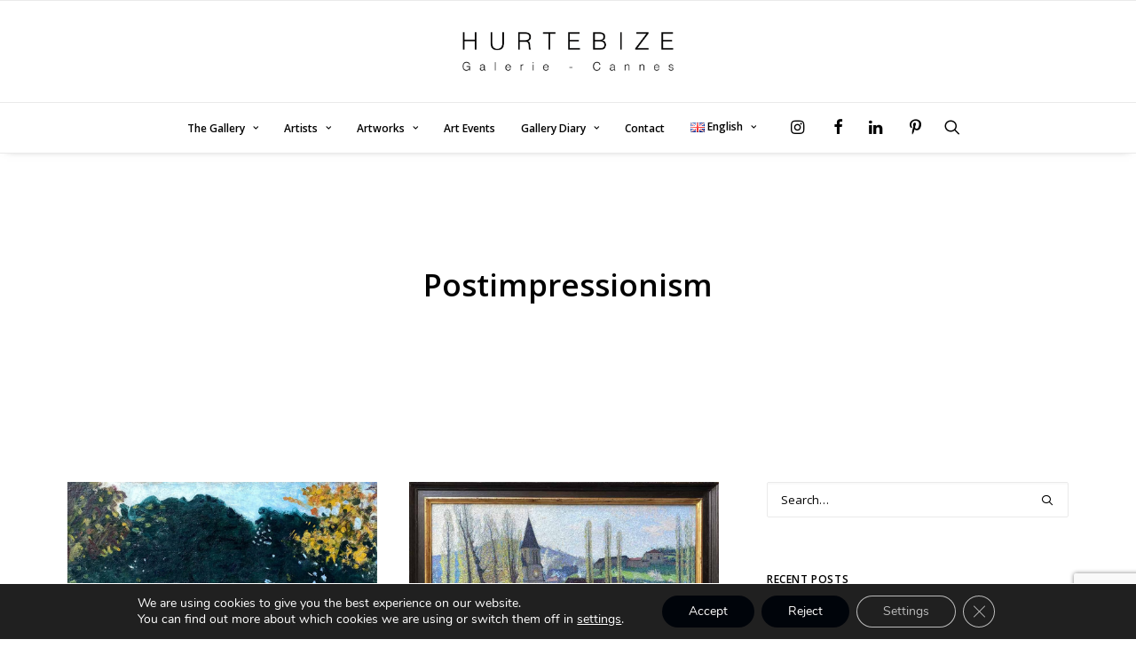

--- FILE ---
content_type: text/html; charset=utf-8
request_url: https://www.google.com/recaptcha/api2/anchor?ar=1&k=6Lf8pLIbAAAAAKZCx-Qydo1mJ1mVdkpyyfiKqRpW&co=aHR0cHM6Ly9nYWxlcmllLWh1cnRlYml6ZS5jb206NDQz&hl=en&v=N67nZn4AqZkNcbeMu4prBgzg&size=invisible&anchor-ms=20000&execute-ms=30000&cb=z6wuold7abvw
body_size: 48659
content:
<!DOCTYPE HTML><html dir="ltr" lang="en"><head><meta http-equiv="Content-Type" content="text/html; charset=UTF-8">
<meta http-equiv="X-UA-Compatible" content="IE=edge">
<title>reCAPTCHA</title>
<style type="text/css">
/* cyrillic-ext */
@font-face {
  font-family: 'Roboto';
  font-style: normal;
  font-weight: 400;
  font-stretch: 100%;
  src: url(//fonts.gstatic.com/s/roboto/v48/KFO7CnqEu92Fr1ME7kSn66aGLdTylUAMa3GUBHMdazTgWw.woff2) format('woff2');
  unicode-range: U+0460-052F, U+1C80-1C8A, U+20B4, U+2DE0-2DFF, U+A640-A69F, U+FE2E-FE2F;
}
/* cyrillic */
@font-face {
  font-family: 'Roboto';
  font-style: normal;
  font-weight: 400;
  font-stretch: 100%;
  src: url(//fonts.gstatic.com/s/roboto/v48/KFO7CnqEu92Fr1ME7kSn66aGLdTylUAMa3iUBHMdazTgWw.woff2) format('woff2');
  unicode-range: U+0301, U+0400-045F, U+0490-0491, U+04B0-04B1, U+2116;
}
/* greek-ext */
@font-face {
  font-family: 'Roboto';
  font-style: normal;
  font-weight: 400;
  font-stretch: 100%;
  src: url(//fonts.gstatic.com/s/roboto/v48/KFO7CnqEu92Fr1ME7kSn66aGLdTylUAMa3CUBHMdazTgWw.woff2) format('woff2');
  unicode-range: U+1F00-1FFF;
}
/* greek */
@font-face {
  font-family: 'Roboto';
  font-style: normal;
  font-weight: 400;
  font-stretch: 100%;
  src: url(//fonts.gstatic.com/s/roboto/v48/KFO7CnqEu92Fr1ME7kSn66aGLdTylUAMa3-UBHMdazTgWw.woff2) format('woff2');
  unicode-range: U+0370-0377, U+037A-037F, U+0384-038A, U+038C, U+038E-03A1, U+03A3-03FF;
}
/* math */
@font-face {
  font-family: 'Roboto';
  font-style: normal;
  font-weight: 400;
  font-stretch: 100%;
  src: url(//fonts.gstatic.com/s/roboto/v48/KFO7CnqEu92Fr1ME7kSn66aGLdTylUAMawCUBHMdazTgWw.woff2) format('woff2');
  unicode-range: U+0302-0303, U+0305, U+0307-0308, U+0310, U+0312, U+0315, U+031A, U+0326-0327, U+032C, U+032F-0330, U+0332-0333, U+0338, U+033A, U+0346, U+034D, U+0391-03A1, U+03A3-03A9, U+03B1-03C9, U+03D1, U+03D5-03D6, U+03F0-03F1, U+03F4-03F5, U+2016-2017, U+2034-2038, U+203C, U+2040, U+2043, U+2047, U+2050, U+2057, U+205F, U+2070-2071, U+2074-208E, U+2090-209C, U+20D0-20DC, U+20E1, U+20E5-20EF, U+2100-2112, U+2114-2115, U+2117-2121, U+2123-214F, U+2190, U+2192, U+2194-21AE, U+21B0-21E5, U+21F1-21F2, U+21F4-2211, U+2213-2214, U+2216-22FF, U+2308-230B, U+2310, U+2319, U+231C-2321, U+2336-237A, U+237C, U+2395, U+239B-23B7, U+23D0, U+23DC-23E1, U+2474-2475, U+25AF, U+25B3, U+25B7, U+25BD, U+25C1, U+25CA, U+25CC, U+25FB, U+266D-266F, U+27C0-27FF, U+2900-2AFF, U+2B0E-2B11, U+2B30-2B4C, U+2BFE, U+3030, U+FF5B, U+FF5D, U+1D400-1D7FF, U+1EE00-1EEFF;
}
/* symbols */
@font-face {
  font-family: 'Roboto';
  font-style: normal;
  font-weight: 400;
  font-stretch: 100%;
  src: url(//fonts.gstatic.com/s/roboto/v48/KFO7CnqEu92Fr1ME7kSn66aGLdTylUAMaxKUBHMdazTgWw.woff2) format('woff2');
  unicode-range: U+0001-000C, U+000E-001F, U+007F-009F, U+20DD-20E0, U+20E2-20E4, U+2150-218F, U+2190, U+2192, U+2194-2199, U+21AF, U+21E6-21F0, U+21F3, U+2218-2219, U+2299, U+22C4-22C6, U+2300-243F, U+2440-244A, U+2460-24FF, U+25A0-27BF, U+2800-28FF, U+2921-2922, U+2981, U+29BF, U+29EB, U+2B00-2BFF, U+4DC0-4DFF, U+FFF9-FFFB, U+10140-1018E, U+10190-1019C, U+101A0, U+101D0-101FD, U+102E0-102FB, U+10E60-10E7E, U+1D2C0-1D2D3, U+1D2E0-1D37F, U+1F000-1F0FF, U+1F100-1F1AD, U+1F1E6-1F1FF, U+1F30D-1F30F, U+1F315, U+1F31C, U+1F31E, U+1F320-1F32C, U+1F336, U+1F378, U+1F37D, U+1F382, U+1F393-1F39F, U+1F3A7-1F3A8, U+1F3AC-1F3AF, U+1F3C2, U+1F3C4-1F3C6, U+1F3CA-1F3CE, U+1F3D4-1F3E0, U+1F3ED, U+1F3F1-1F3F3, U+1F3F5-1F3F7, U+1F408, U+1F415, U+1F41F, U+1F426, U+1F43F, U+1F441-1F442, U+1F444, U+1F446-1F449, U+1F44C-1F44E, U+1F453, U+1F46A, U+1F47D, U+1F4A3, U+1F4B0, U+1F4B3, U+1F4B9, U+1F4BB, U+1F4BF, U+1F4C8-1F4CB, U+1F4D6, U+1F4DA, U+1F4DF, U+1F4E3-1F4E6, U+1F4EA-1F4ED, U+1F4F7, U+1F4F9-1F4FB, U+1F4FD-1F4FE, U+1F503, U+1F507-1F50B, U+1F50D, U+1F512-1F513, U+1F53E-1F54A, U+1F54F-1F5FA, U+1F610, U+1F650-1F67F, U+1F687, U+1F68D, U+1F691, U+1F694, U+1F698, U+1F6AD, U+1F6B2, U+1F6B9-1F6BA, U+1F6BC, U+1F6C6-1F6CF, U+1F6D3-1F6D7, U+1F6E0-1F6EA, U+1F6F0-1F6F3, U+1F6F7-1F6FC, U+1F700-1F7FF, U+1F800-1F80B, U+1F810-1F847, U+1F850-1F859, U+1F860-1F887, U+1F890-1F8AD, U+1F8B0-1F8BB, U+1F8C0-1F8C1, U+1F900-1F90B, U+1F93B, U+1F946, U+1F984, U+1F996, U+1F9E9, U+1FA00-1FA6F, U+1FA70-1FA7C, U+1FA80-1FA89, U+1FA8F-1FAC6, U+1FACE-1FADC, U+1FADF-1FAE9, U+1FAF0-1FAF8, U+1FB00-1FBFF;
}
/* vietnamese */
@font-face {
  font-family: 'Roboto';
  font-style: normal;
  font-weight: 400;
  font-stretch: 100%;
  src: url(//fonts.gstatic.com/s/roboto/v48/KFO7CnqEu92Fr1ME7kSn66aGLdTylUAMa3OUBHMdazTgWw.woff2) format('woff2');
  unicode-range: U+0102-0103, U+0110-0111, U+0128-0129, U+0168-0169, U+01A0-01A1, U+01AF-01B0, U+0300-0301, U+0303-0304, U+0308-0309, U+0323, U+0329, U+1EA0-1EF9, U+20AB;
}
/* latin-ext */
@font-face {
  font-family: 'Roboto';
  font-style: normal;
  font-weight: 400;
  font-stretch: 100%;
  src: url(//fonts.gstatic.com/s/roboto/v48/KFO7CnqEu92Fr1ME7kSn66aGLdTylUAMa3KUBHMdazTgWw.woff2) format('woff2');
  unicode-range: U+0100-02BA, U+02BD-02C5, U+02C7-02CC, U+02CE-02D7, U+02DD-02FF, U+0304, U+0308, U+0329, U+1D00-1DBF, U+1E00-1E9F, U+1EF2-1EFF, U+2020, U+20A0-20AB, U+20AD-20C0, U+2113, U+2C60-2C7F, U+A720-A7FF;
}
/* latin */
@font-face {
  font-family: 'Roboto';
  font-style: normal;
  font-weight: 400;
  font-stretch: 100%;
  src: url(//fonts.gstatic.com/s/roboto/v48/KFO7CnqEu92Fr1ME7kSn66aGLdTylUAMa3yUBHMdazQ.woff2) format('woff2');
  unicode-range: U+0000-00FF, U+0131, U+0152-0153, U+02BB-02BC, U+02C6, U+02DA, U+02DC, U+0304, U+0308, U+0329, U+2000-206F, U+20AC, U+2122, U+2191, U+2193, U+2212, U+2215, U+FEFF, U+FFFD;
}
/* cyrillic-ext */
@font-face {
  font-family: 'Roboto';
  font-style: normal;
  font-weight: 500;
  font-stretch: 100%;
  src: url(//fonts.gstatic.com/s/roboto/v48/KFO7CnqEu92Fr1ME7kSn66aGLdTylUAMa3GUBHMdazTgWw.woff2) format('woff2');
  unicode-range: U+0460-052F, U+1C80-1C8A, U+20B4, U+2DE0-2DFF, U+A640-A69F, U+FE2E-FE2F;
}
/* cyrillic */
@font-face {
  font-family: 'Roboto';
  font-style: normal;
  font-weight: 500;
  font-stretch: 100%;
  src: url(//fonts.gstatic.com/s/roboto/v48/KFO7CnqEu92Fr1ME7kSn66aGLdTylUAMa3iUBHMdazTgWw.woff2) format('woff2');
  unicode-range: U+0301, U+0400-045F, U+0490-0491, U+04B0-04B1, U+2116;
}
/* greek-ext */
@font-face {
  font-family: 'Roboto';
  font-style: normal;
  font-weight: 500;
  font-stretch: 100%;
  src: url(//fonts.gstatic.com/s/roboto/v48/KFO7CnqEu92Fr1ME7kSn66aGLdTylUAMa3CUBHMdazTgWw.woff2) format('woff2');
  unicode-range: U+1F00-1FFF;
}
/* greek */
@font-face {
  font-family: 'Roboto';
  font-style: normal;
  font-weight: 500;
  font-stretch: 100%;
  src: url(//fonts.gstatic.com/s/roboto/v48/KFO7CnqEu92Fr1ME7kSn66aGLdTylUAMa3-UBHMdazTgWw.woff2) format('woff2');
  unicode-range: U+0370-0377, U+037A-037F, U+0384-038A, U+038C, U+038E-03A1, U+03A3-03FF;
}
/* math */
@font-face {
  font-family: 'Roboto';
  font-style: normal;
  font-weight: 500;
  font-stretch: 100%;
  src: url(//fonts.gstatic.com/s/roboto/v48/KFO7CnqEu92Fr1ME7kSn66aGLdTylUAMawCUBHMdazTgWw.woff2) format('woff2');
  unicode-range: U+0302-0303, U+0305, U+0307-0308, U+0310, U+0312, U+0315, U+031A, U+0326-0327, U+032C, U+032F-0330, U+0332-0333, U+0338, U+033A, U+0346, U+034D, U+0391-03A1, U+03A3-03A9, U+03B1-03C9, U+03D1, U+03D5-03D6, U+03F0-03F1, U+03F4-03F5, U+2016-2017, U+2034-2038, U+203C, U+2040, U+2043, U+2047, U+2050, U+2057, U+205F, U+2070-2071, U+2074-208E, U+2090-209C, U+20D0-20DC, U+20E1, U+20E5-20EF, U+2100-2112, U+2114-2115, U+2117-2121, U+2123-214F, U+2190, U+2192, U+2194-21AE, U+21B0-21E5, U+21F1-21F2, U+21F4-2211, U+2213-2214, U+2216-22FF, U+2308-230B, U+2310, U+2319, U+231C-2321, U+2336-237A, U+237C, U+2395, U+239B-23B7, U+23D0, U+23DC-23E1, U+2474-2475, U+25AF, U+25B3, U+25B7, U+25BD, U+25C1, U+25CA, U+25CC, U+25FB, U+266D-266F, U+27C0-27FF, U+2900-2AFF, U+2B0E-2B11, U+2B30-2B4C, U+2BFE, U+3030, U+FF5B, U+FF5D, U+1D400-1D7FF, U+1EE00-1EEFF;
}
/* symbols */
@font-face {
  font-family: 'Roboto';
  font-style: normal;
  font-weight: 500;
  font-stretch: 100%;
  src: url(//fonts.gstatic.com/s/roboto/v48/KFO7CnqEu92Fr1ME7kSn66aGLdTylUAMaxKUBHMdazTgWw.woff2) format('woff2');
  unicode-range: U+0001-000C, U+000E-001F, U+007F-009F, U+20DD-20E0, U+20E2-20E4, U+2150-218F, U+2190, U+2192, U+2194-2199, U+21AF, U+21E6-21F0, U+21F3, U+2218-2219, U+2299, U+22C4-22C6, U+2300-243F, U+2440-244A, U+2460-24FF, U+25A0-27BF, U+2800-28FF, U+2921-2922, U+2981, U+29BF, U+29EB, U+2B00-2BFF, U+4DC0-4DFF, U+FFF9-FFFB, U+10140-1018E, U+10190-1019C, U+101A0, U+101D0-101FD, U+102E0-102FB, U+10E60-10E7E, U+1D2C0-1D2D3, U+1D2E0-1D37F, U+1F000-1F0FF, U+1F100-1F1AD, U+1F1E6-1F1FF, U+1F30D-1F30F, U+1F315, U+1F31C, U+1F31E, U+1F320-1F32C, U+1F336, U+1F378, U+1F37D, U+1F382, U+1F393-1F39F, U+1F3A7-1F3A8, U+1F3AC-1F3AF, U+1F3C2, U+1F3C4-1F3C6, U+1F3CA-1F3CE, U+1F3D4-1F3E0, U+1F3ED, U+1F3F1-1F3F3, U+1F3F5-1F3F7, U+1F408, U+1F415, U+1F41F, U+1F426, U+1F43F, U+1F441-1F442, U+1F444, U+1F446-1F449, U+1F44C-1F44E, U+1F453, U+1F46A, U+1F47D, U+1F4A3, U+1F4B0, U+1F4B3, U+1F4B9, U+1F4BB, U+1F4BF, U+1F4C8-1F4CB, U+1F4D6, U+1F4DA, U+1F4DF, U+1F4E3-1F4E6, U+1F4EA-1F4ED, U+1F4F7, U+1F4F9-1F4FB, U+1F4FD-1F4FE, U+1F503, U+1F507-1F50B, U+1F50D, U+1F512-1F513, U+1F53E-1F54A, U+1F54F-1F5FA, U+1F610, U+1F650-1F67F, U+1F687, U+1F68D, U+1F691, U+1F694, U+1F698, U+1F6AD, U+1F6B2, U+1F6B9-1F6BA, U+1F6BC, U+1F6C6-1F6CF, U+1F6D3-1F6D7, U+1F6E0-1F6EA, U+1F6F0-1F6F3, U+1F6F7-1F6FC, U+1F700-1F7FF, U+1F800-1F80B, U+1F810-1F847, U+1F850-1F859, U+1F860-1F887, U+1F890-1F8AD, U+1F8B0-1F8BB, U+1F8C0-1F8C1, U+1F900-1F90B, U+1F93B, U+1F946, U+1F984, U+1F996, U+1F9E9, U+1FA00-1FA6F, U+1FA70-1FA7C, U+1FA80-1FA89, U+1FA8F-1FAC6, U+1FACE-1FADC, U+1FADF-1FAE9, U+1FAF0-1FAF8, U+1FB00-1FBFF;
}
/* vietnamese */
@font-face {
  font-family: 'Roboto';
  font-style: normal;
  font-weight: 500;
  font-stretch: 100%;
  src: url(//fonts.gstatic.com/s/roboto/v48/KFO7CnqEu92Fr1ME7kSn66aGLdTylUAMa3OUBHMdazTgWw.woff2) format('woff2');
  unicode-range: U+0102-0103, U+0110-0111, U+0128-0129, U+0168-0169, U+01A0-01A1, U+01AF-01B0, U+0300-0301, U+0303-0304, U+0308-0309, U+0323, U+0329, U+1EA0-1EF9, U+20AB;
}
/* latin-ext */
@font-face {
  font-family: 'Roboto';
  font-style: normal;
  font-weight: 500;
  font-stretch: 100%;
  src: url(//fonts.gstatic.com/s/roboto/v48/KFO7CnqEu92Fr1ME7kSn66aGLdTylUAMa3KUBHMdazTgWw.woff2) format('woff2');
  unicode-range: U+0100-02BA, U+02BD-02C5, U+02C7-02CC, U+02CE-02D7, U+02DD-02FF, U+0304, U+0308, U+0329, U+1D00-1DBF, U+1E00-1E9F, U+1EF2-1EFF, U+2020, U+20A0-20AB, U+20AD-20C0, U+2113, U+2C60-2C7F, U+A720-A7FF;
}
/* latin */
@font-face {
  font-family: 'Roboto';
  font-style: normal;
  font-weight: 500;
  font-stretch: 100%;
  src: url(//fonts.gstatic.com/s/roboto/v48/KFO7CnqEu92Fr1ME7kSn66aGLdTylUAMa3yUBHMdazQ.woff2) format('woff2');
  unicode-range: U+0000-00FF, U+0131, U+0152-0153, U+02BB-02BC, U+02C6, U+02DA, U+02DC, U+0304, U+0308, U+0329, U+2000-206F, U+20AC, U+2122, U+2191, U+2193, U+2212, U+2215, U+FEFF, U+FFFD;
}
/* cyrillic-ext */
@font-face {
  font-family: 'Roboto';
  font-style: normal;
  font-weight: 900;
  font-stretch: 100%;
  src: url(//fonts.gstatic.com/s/roboto/v48/KFO7CnqEu92Fr1ME7kSn66aGLdTylUAMa3GUBHMdazTgWw.woff2) format('woff2');
  unicode-range: U+0460-052F, U+1C80-1C8A, U+20B4, U+2DE0-2DFF, U+A640-A69F, U+FE2E-FE2F;
}
/* cyrillic */
@font-face {
  font-family: 'Roboto';
  font-style: normal;
  font-weight: 900;
  font-stretch: 100%;
  src: url(//fonts.gstatic.com/s/roboto/v48/KFO7CnqEu92Fr1ME7kSn66aGLdTylUAMa3iUBHMdazTgWw.woff2) format('woff2');
  unicode-range: U+0301, U+0400-045F, U+0490-0491, U+04B0-04B1, U+2116;
}
/* greek-ext */
@font-face {
  font-family: 'Roboto';
  font-style: normal;
  font-weight: 900;
  font-stretch: 100%;
  src: url(//fonts.gstatic.com/s/roboto/v48/KFO7CnqEu92Fr1ME7kSn66aGLdTylUAMa3CUBHMdazTgWw.woff2) format('woff2');
  unicode-range: U+1F00-1FFF;
}
/* greek */
@font-face {
  font-family: 'Roboto';
  font-style: normal;
  font-weight: 900;
  font-stretch: 100%;
  src: url(//fonts.gstatic.com/s/roboto/v48/KFO7CnqEu92Fr1ME7kSn66aGLdTylUAMa3-UBHMdazTgWw.woff2) format('woff2');
  unicode-range: U+0370-0377, U+037A-037F, U+0384-038A, U+038C, U+038E-03A1, U+03A3-03FF;
}
/* math */
@font-face {
  font-family: 'Roboto';
  font-style: normal;
  font-weight: 900;
  font-stretch: 100%;
  src: url(//fonts.gstatic.com/s/roboto/v48/KFO7CnqEu92Fr1ME7kSn66aGLdTylUAMawCUBHMdazTgWw.woff2) format('woff2');
  unicode-range: U+0302-0303, U+0305, U+0307-0308, U+0310, U+0312, U+0315, U+031A, U+0326-0327, U+032C, U+032F-0330, U+0332-0333, U+0338, U+033A, U+0346, U+034D, U+0391-03A1, U+03A3-03A9, U+03B1-03C9, U+03D1, U+03D5-03D6, U+03F0-03F1, U+03F4-03F5, U+2016-2017, U+2034-2038, U+203C, U+2040, U+2043, U+2047, U+2050, U+2057, U+205F, U+2070-2071, U+2074-208E, U+2090-209C, U+20D0-20DC, U+20E1, U+20E5-20EF, U+2100-2112, U+2114-2115, U+2117-2121, U+2123-214F, U+2190, U+2192, U+2194-21AE, U+21B0-21E5, U+21F1-21F2, U+21F4-2211, U+2213-2214, U+2216-22FF, U+2308-230B, U+2310, U+2319, U+231C-2321, U+2336-237A, U+237C, U+2395, U+239B-23B7, U+23D0, U+23DC-23E1, U+2474-2475, U+25AF, U+25B3, U+25B7, U+25BD, U+25C1, U+25CA, U+25CC, U+25FB, U+266D-266F, U+27C0-27FF, U+2900-2AFF, U+2B0E-2B11, U+2B30-2B4C, U+2BFE, U+3030, U+FF5B, U+FF5D, U+1D400-1D7FF, U+1EE00-1EEFF;
}
/* symbols */
@font-face {
  font-family: 'Roboto';
  font-style: normal;
  font-weight: 900;
  font-stretch: 100%;
  src: url(//fonts.gstatic.com/s/roboto/v48/KFO7CnqEu92Fr1ME7kSn66aGLdTylUAMaxKUBHMdazTgWw.woff2) format('woff2');
  unicode-range: U+0001-000C, U+000E-001F, U+007F-009F, U+20DD-20E0, U+20E2-20E4, U+2150-218F, U+2190, U+2192, U+2194-2199, U+21AF, U+21E6-21F0, U+21F3, U+2218-2219, U+2299, U+22C4-22C6, U+2300-243F, U+2440-244A, U+2460-24FF, U+25A0-27BF, U+2800-28FF, U+2921-2922, U+2981, U+29BF, U+29EB, U+2B00-2BFF, U+4DC0-4DFF, U+FFF9-FFFB, U+10140-1018E, U+10190-1019C, U+101A0, U+101D0-101FD, U+102E0-102FB, U+10E60-10E7E, U+1D2C0-1D2D3, U+1D2E0-1D37F, U+1F000-1F0FF, U+1F100-1F1AD, U+1F1E6-1F1FF, U+1F30D-1F30F, U+1F315, U+1F31C, U+1F31E, U+1F320-1F32C, U+1F336, U+1F378, U+1F37D, U+1F382, U+1F393-1F39F, U+1F3A7-1F3A8, U+1F3AC-1F3AF, U+1F3C2, U+1F3C4-1F3C6, U+1F3CA-1F3CE, U+1F3D4-1F3E0, U+1F3ED, U+1F3F1-1F3F3, U+1F3F5-1F3F7, U+1F408, U+1F415, U+1F41F, U+1F426, U+1F43F, U+1F441-1F442, U+1F444, U+1F446-1F449, U+1F44C-1F44E, U+1F453, U+1F46A, U+1F47D, U+1F4A3, U+1F4B0, U+1F4B3, U+1F4B9, U+1F4BB, U+1F4BF, U+1F4C8-1F4CB, U+1F4D6, U+1F4DA, U+1F4DF, U+1F4E3-1F4E6, U+1F4EA-1F4ED, U+1F4F7, U+1F4F9-1F4FB, U+1F4FD-1F4FE, U+1F503, U+1F507-1F50B, U+1F50D, U+1F512-1F513, U+1F53E-1F54A, U+1F54F-1F5FA, U+1F610, U+1F650-1F67F, U+1F687, U+1F68D, U+1F691, U+1F694, U+1F698, U+1F6AD, U+1F6B2, U+1F6B9-1F6BA, U+1F6BC, U+1F6C6-1F6CF, U+1F6D3-1F6D7, U+1F6E0-1F6EA, U+1F6F0-1F6F3, U+1F6F7-1F6FC, U+1F700-1F7FF, U+1F800-1F80B, U+1F810-1F847, U+1F850-1F859, U+1F860-1F887, U+1F890-1F8AD, U+1F8B0-1F8BB, U+1F8C0-1F8C1, U+1F900-1F90B, U+1F93B, U+1F946, U+1F984, U+1F996, U+1F9E9, U+1FA00-1FA6F, U+1FA70-1FA7C, U+1FA80-1FA89, U+1FA8F-1FAC6, U+1FACE-1FADC, U+1FADF-1FAE9, U+1FAF0-1FAF8, U+1FB00-1FBFF;
}
/* vietnamese */
@font-face {
  font-family: 'Roboto';
  font-style: normal;
  font-weight: 900;
  font-stretch: 100%;
  src: url(//fonts.gstatic.com/s/roboto/v48/KFO7CnqEu92Fr1ME7kSn66aGLdTylUAMa3OUBHMdazTgWw.woff2) format('woff2');
  unicode-range: U+0102-0103, U+0110-0111, U+0128-0129, U+0168-0169, U+01A0-01A1, U+01AF-01B0, U+0300-0301, U+0303-0304, U+0308-0309, U+0323, U+0329, U+1EA0-1EF9, U+20AB;
}
/* latin-ext */
@font-face {
  font-family: 'Roboto';
  font-style: normal;
  font-weight: 900;
  font-stretch: 100%;
  src: url(//fonts.gstatic.com/s/roboto/v48/KFO7CnqEu92Fr1ME7kSn66aGLdTylUAMa3KUBHMdazTgWw.woff2) format('woff2');
  unicode-range: U+0100-02BA, U+02BD-02C5, U+02C7-02CC, U+02CE-02D7, U+02DD-02FF, U+0304, U+0308, U+0329, U+1D00-1DBF, U+1E00-1E9F, U+1EF2-1EFF, U+2020, U+20A0-20AB, U+20AD-20C0, U+2113, U+2C60-2C7F, U+A720-A7FF;
}
/* latin */
@font-face {
  font-family: 'Roboto';
  font-style: normal;
  font-weight: 900;
  font-stretch: 100%;
  src: url(//fonts.gstatic.com/s/roboto/v48/KFO7CnqEu92Fr1ME7kSn66aGLdTylUAMa3yUBHMdazQ.woff2) format('woff2');
  unicode-range: U+0000-00FF, U+0131, U+0152-0153, U+02BB-02BC, U+02C6, U+02DA, U+02DC, U+0304, U+0308, U+0329, U+2000-206F, U+20AC, U+2122, U+2191, U+2193, U+2212, U+2215, U+FEFF, U+FFFD;
}

</style>
<link rel="stylesheet" type="text/css" href="https://www.gstatic.com/recaptcha/releases/N67nZn4AqZkNcbeMu4prBgzg/styles__ltr.css">
<script nonce="v-DudEmJ0lNey9OedKZ0ew" type="text/javascript">window['__recaptcha_api'] = 'https://www.google.com/recaptcha/api2/';</script>
<script type="text/javascript" src="https://www.gstatic.com/recaptcha/releases/N67nZn4AqZkNcbeMu4prBgzg/recaptcha__en.js" nonce="v-DudEmJ0lNey9OedKZ0ew">
      
    </script></head>
<body><div id="rc-anchor-alert" class="rc-anchor-alert"></div>
<input type="hidden" id="recaptcha-token" value="[base64]">
<script type="text/javascript" nonce="v-DudEmJ0lNey9OedKZ0ew">
      recaptcha.anchor.Main.init("[\x22ainput\x22,[\x22bgdata\x22,\x22\x22,\[base64]/[base64]/[base64]/ZyhXLGgpOnEoW04sMjEsbF0sVywwKSxoKSxmYWxzZSxmYWxzZSl9Y2F0Y2goayl7RygzNTgsVyk/[base64]/[base64]/[base64]/[base64]/[base64]/[base64]/[base64]/bmV3IEJbT10oRFswXSk6dz09Mj9uZXcgQltPXShEWzBdLERbMV0pOnc9PTM/bmV3IEJbT10oRFswXSxEWzFdLERbMl0pOnc9PTQ/[base64]/[base64]/[base64]/[base64]/[base64]\\u003d\x22,\[base64]\\u003d\\u003d\x22,\[base64]/wrBkeSpRw6NGMcOTw4DCmcOrK0Q8wqolZsO3wppjGShIw7h5Z27DvMK5ayrDsnMkVMOVwqrCpsOHw6nDuMO3w4RYw4nDgcKUwpJSw5/DgMOXwp7CtcOlWAg3w4zCtMOhw4XDuTIPNCBUw4/DjcO3Gm/DpFrDlMOoRXLCicODbMK+wo/Dp8Ofw6fCtsKJwo1Fw409wqd5w5LDpl3CnVTDsnrDkMKHw4PDhwtrwrZNZcKHOsKcJsOOwoPCl8KFZ8KgwqFMNW50HsKHL8OCw5QvwqZPWMKBwqALVRFCw55/[base64]/CqiXCogDDiVAfw5/DmcK2ADIew6EtfMO9wq4AY8O5dVxnQMO4F8OFSMO9wp7CnGzCm0YuB8OEOwjCqsKNwrLDv2VAwqR9HsOGF8Ofw7HDpR5sw4HDkmBGw6DCksK8wrDDrcOzwonCnVzDshJHw5/Crx/Co8KAHUYBw5nDjcKVPnbCv8Ktw4UWAkTDvnTCh8KvwrLCmzQLwrPCuiXCtMOxw54twp4Hw7/DtAMeFsKuw6bDj2gGBcOfZcKLNw7DisKKcizCgcKQw70rwok1LQHCisObwpc/R8OCwpo/a8O8YcOwPMOSMzZSw7UhwoFKw6bDiXvDuR7CvMOfwpvCo8KVKsKHw43CkgnDmcOOZcOHXG8lCywiKsKBwo3CsgIZw7HCt23CsAfCii9vwrfDlMKmw7dgCnU9w4DCtHXDjMKDHnguw6V+W8KBw7c8woZhw5bDt1/[base64]/QzDCswvDvcO0w6DClhQmwqV/wqnDo0LCoXtVwqTDi8K4w4zDsnspw6tLHMKRMMONw4hKdcKNIm4Pw7nCqi7DscKCwq8UI8KWE3gYwoAxw6M1IRfDlhY1w48Xw4R5w6fCsGzCmEdew6/DgCwMM1nCpF91wqzCo2bDhzLCpMKuTGtcw7zCtTbDuifDv8KGw5zCpMKjw551wrFnHRnDg0ZBw4TCssKmN8OTwpnCqMKRwo84H8OqNcKMwpNpw7YPfh8HbDXDrcKfw4jDpFbCrkzDjmbDqD0KblcHZy3Cs8K/dWMnw7bCk8Kbwrh6B8O6wqxRFw/CoUcOw6HCncOBw6fCuFYPaxbCjnJzwoEDLcKcwozCjTPDiMOvw64CwrxMw5t0w7QuwprDu8Oww7/CpcKfHcKewpUSw4/CgjoTaMKnAMKKw5/CsMKjwoPDv8K9Z8KGw5LDvydRwp5+wpROJg7DskHDuhxjexFWw5VFZMOUMsKqw5cSIsKSFcKOPRQxw4HCrsKHwobDv03DozLDm3tHw6J+wp5MwqzCoSVnwrvCtjU3G8Kxwr9zw5HCgcKAw5k4w5ctfsK0RkjCmXV5PcOZNBskw5/CqsOfX8KPKF4UwqpoTMONd8Kew7JIwqPCoMOcb3Y7w7UFwrbCgSvCmcO+VsO8FD/DoMOZwotBw4Abw6/DkDrDrUl0w6s4KDvCjiYPBcONwpHDvFQUw4LCkcOcWVkvw67CgMKkw4XDuMOPdxxKwpkawrnCtngdeA/DkTPCgsOSwo7CkDdOPcKvLMOgwqDDpV/CmlLCg8KsCGspw5hKLkfDhMOnRcOlw5zDjULClMK3w4QabWdiw7rCu8Owwp8tw7vDlEHDvgXDsm8Vw4TDjcKuw5/DrsKcw4bCmgInw4cKTMKbAmvCuRXDhEQpwpECHlckG8KawplBKEU+SlrCli/CqcKKG8KgQE7Cohozw7l5w4bCtmd2w7EUTDLCg8K1wo14w5fCsMOMW3YlwqrDl8KCw51+JsOUw6V2w6bDisOqwqYowotcw7TClMOxWCXDtDLCnMOMQV1+wrFHDGrDmsKJAcKMw6FAw71Yw4/Dn8K5w5ViwpTCicOpw4HCtGdFZjDChcK5wpXDpGZxw7BPwpXCrwFkwonCt3zDtMKZw4VZw6vDmMOFwpE1ZMOlL8O1wqrDpsKbwpZHflYPw7xUw4/[base64]/CncOoWMKQOx/[base64]/woZSGEo7w4ZPwq4WUMKLwofClEYxwqEeIBPCqcO8w5gew7XDpMK1e8KkbTZMCCVeDcKJwqPCq8K1HC5Mw41Cw4nDlMOQwowew5zDuX4mw5PDrWbCm2nCk8O/wr8WwpPDisOyw7UJwpjCjcOlw4nChMKpUcKrcEbCrUQzwonClMKfwpZkwrHDhsO6wqACHzzDkcOXw5IRwrJ1woTCqy5Ow6kAwovDkE5uwrpiG3fCo8Kiw7skMVoNwozClsOUME1xFMK9w5I/w6ZScAB5RcOSwo8lFVwkbToRwqF8AMODw654wowpw7vCmMK/w4NpHsKRTVTDncOlw5HCncKTw5JpIcOXeMKMw6bCtj0zA8OVw6rCqcKwwrMTw5fDgC4Vf8KCTWQnLsOtw486N8OmAsOyB2vCuml/IsK4Ty3ChMO5FCHCgMKzw6jDkcKvFMOdwq3Dv0zCmsOyw5nDvDPDqmrCocOBUsK3w5o/RzsMwoseJ0QZw4jCvcKww5/Dj8Kkw4XDhcKYwodoYsOfw6vDmcO6w5YRZS/[base64]/[base64]/[base64]/CjH5EF8KRwqByBihRFsO/w6rCgG7DqsOmw6bDt8Kvw5fCmsKhacK5ZCsdV3jDtcOhw51XMMONw4jCo2bClcOuw5bCjcKAw4LDpcKmw6XCicKuwo4Iw75GwpnCuMKPcVbDisK4Em0lw7FZXiM9wqvCnErCtmLClMO6w7MCGXDCn3VAw6/CnmTDosKhd8KLUMKBWRjDmsKAVUbCmkgtGMOuccOrw5lkw6ZOMSphwr1Ow5kIZ8OzOsKMwpB+NMO3w47CiMK7BSdkw6R3w4/DgTJ1w7bCrsKyHxfDucKZw6YUO8O2NMKXworDksO2KsKXUy55wpQ3PMOvRcKtw5jDtS9twospNWVlwq3DpsOEH8OlwrFbw7/[base64]/[base64]/DlBDDtcOvw7wAFknCgGdVBcO7woA4wrDDs8KXwpY9w6IzBcOJJcKGw6FjWcKuw6HCk8Kfw5VNw6dNw6Y6wp1vGsOIwrlLVR/CtVoVw6zDkwPCosObwpEpMHXChCVmwodGwrgNFsOBYMOuwoUkw4d2w59EwplAVRHDtTTCowHDp1dSw4jDqMKfb8Ozw7/DucKxwpDDnsKbw5/Dq8Kbw5jDl8OoCWN+ck5/woLCixppVMKnP8O+AMK2wrM1wqzDjwxzwrUMwqlfwrJ9ZE4Bw5EWFVgOGcKzCcOREEcvw6nDicOMw5DDq00iYsOeAR/CjMOYTsK7Qg/DvcOrwowTZ8ObCcKzwqENS8OmLMK4wrQcwoxewpbDt8K7wpbChRHCqsO1w5t6ecOrHMK9dMOPS0zDs8OhZSlgczEHw6N7wpnDqsO/wog+w7vClT4Iw5vCpsOCwqrDpMOEwpjCt8KPPMKkNsKyVFkSecOzEcODKsKMw7Upwq5XagcDasK9w44ILsK1w7DDp8O6w4MvBAjCuMONNcONwqzDhmbDgRExwpE7w6V1wrUkdcOPTcKmw60HQ2HDomnCjlzCoMOJcxJLUjY1w4/[base64]/DjlF7SDzDlcOOZ8O8wpQKUhzCjcKYHmQVwpkVehsKEBoAw5fDpMK/wo5Dwq7DhsOIG8O7X8KCOD3CjMK3PsOyRMO+w4xABT3DtMOhQ8KIeMK2wrERMRB9wrvDnnwBOsO6wqbDtMK/wrR2wrLCmCdgAh1eL8KjJMOGw4IQwo1fWsKoYHFSwpzDlkvDq2TCgsKQw4HCmcOEwrJfw4VtH8OjwpnCp8KLdTrCvRRlw7TDo1lnwqYCQMOkfMKEBD9VwrV5dMOOwqDClMKCaMO0KMKgw7JNMBvDicOCAMOBdsKSEk50wpRIw7wIesOZwrvDscOvwoJ/UcKEZzNdw5MGw4jCiXrDi8Kdw4Zvwq7DpMKOCMKvL8KNVyN7wox6KyDChcKVLkgew6bCmcKKecOqPRLCsm3CpDwWScK7QMO9EMOvCsOVf8O+PsKww4DCkxLDqUXDocKNbXfCrFfCpMOrZMKkwpzCjcOfw69hwq/DvWIUBlXCtcKUw4PDmDbDi8OswoIeKsOQAcOsS8OZwqVnw5/DuzHDtlTCnELDgwPDgzjDtsOkw7Apw4DCicOewph6wqhFwotpwoQHw5/DqMKHNjbDqjfCuwbCoMOUPsOPR8KaTsOgSMOCJsKqFhlbaDnCgsK/P8O1wrEpEj0tH8OBw7lAP8OJGcOaHMKVwrvDksOowr8pY8OAMybDsCXDpG7DsWjCpkQewpYqfysbWsKLw7nDsH3Dk3FVw7fCqxrDmsKzKMOEwqZzwrzCusKHwqwRw7nCnMK0w4NPw45rwovDl8OFwp/CnCHDqSXChcO9UWDCksKYKcK0wq/Cpl3DosKjw5VeV8KpwrIRK8OWKMKtwohGcMKFwrbCiMKqeWzCt2rDt2EywqVQdFR5CUDDhH3CocOYWyVDw6E8wpRTw5fDvcK8w5suB8KewqRNw6pCwofCpBLDq1HCn8K4w6TDkQ/CgcOdwqDCui3CmcONaMK4KxjClDTClHrCsMOMLlFCwpXDsMOHw6NCT1Bbwo7DtGLDv8KEehnCn8OWw7TCmsKVwrTCnMKWwowYwrnCgXzCmCfDvFDDmMKIDTnDhMKOL8O2csOeFHJqw5nCi37DngM8w6PCjMOkwqtOMsKkfHBxB8Ovw6Ixwr7CqMOZN8KhRD92wo/DtF/DsHhnDCHCj8KbwoxiwoNwwrnCgmTCh8OoYMOLw7wQOMOgG8O0w7/DplxkEcO1dmnCpCHDqBE0ZsOKw4LCr3sgVMKYwrxSDsOnWTLDusKsYcO1cMO4GjrCjsO0DMOEMWAJfEzChMOPOsKYwq8qBmBPwpYYRMKrwrzDo8K3N8Oew7V/[base64]/DucKFw4LCncKsw5HCuQBDwoFyDcKVccOHw7/CoEgEw6UNFMKrEcOow7rDqsOywoFxF8KKwqMVBsOkWhlfw6rDtsOsw5LCiQ4mFGZiU8O1wpnCvRUBw58VCMK1wpZyXsOyw67DlX8Vw5sRw6ggwpgCwrLDt1nDkcKYXTXCi3nCqMOGSWrDv8K2eCbDucO0IhtVwo3CnCvDl8OoesKkHg/CtMKBw4zDsMK7wqbCp0MlXyVsR8O1S3Jpwpc+TMKdwoRJEVpdw4/[base64]/[base64]/CrF0kbsKpbA7Di8KnwozDt14/[base64]/Dq8KBE8K2diNhHRozKTLDp8O9Ih9YEcKjR2bCrcK0w5rDh24fw4PCmMOwWgEcwrUCGcOJfcOfYjbCl8OewoIDFVnDq8OiH8Kew78Wwr/DlAnCuzfDiiFMw705wqbDiMKqwqIlIGrCiMOEwqLDkClfw47DjcKqBcKCw7jDpC/DgsO6wrDCvsK7wqTCksOjwozDknHDuMOhw6FIRDlLw7zCm8OSw7XDsS0TOBXCi2dbB8KdA8O8w7DDuMO1wq9IwrUWHMKEci7ClnnDhnXCrcK2EMOGw5daNsOoYsOhw6TCv8OiOMOXRcKrwqrCqkQ4BcKzbTzClXXDsGPDkEkrw5E/[base64]/Cll/Cq0J5wp1VaRgwNMKVbcKEDioGAD5eHMO/wrzCjTTDlMO5w5HDlWjCssKZwpcuIkDCuMOiVsKgcnBqw7p/wozCg8KXwoHCsMK8w5N9UcOKw59YaMOrGQA4YEzDuCjCkgTDpcOYw7jCicKBw5LCrlpFb8OqWw/[base64]/[base64]/Cg25OK8OcHkbDoXfDjB04Zn3Cq8KiwrgWw5tcU8OUUgjClsOuw4LDrMOUQkHDjMKNwoJewrVPFUU3AsOafRZ/w7DDvsOdVmxrdVBnXsKMVsO5QyrCthdsQMK0OMO0dG05w6DDt8KMYcOAwp9Od0XDo0Z8Y2bDl8OVw7vDkzDCnQTCoXjCocO3Sk14SsOTRCFrwosSwrPCosK+JsKdNcKGNyBKworCnnQLYcKHw5vCksKPL8K4w5PDhcO5A3YcDMOCBcOQwoPConXCi8KNV3TClMOGbz/DosO7eW0AwooVw7gFwqLDgwjDr8Ocw55vcMOrDcKObcKzeMKuccKeQsOmOsKyw7FDwr98wrlDw50FdcKEdBnCscKHbCs4RkBwAcONesKvH8Kow4xrQHDCmU/[base64]/w5lFw45mwr1Tw4FewqUQw6/[base64]/DosO1XAXChMOgW3DDrcOKUjhcU8OTb8KDwqrCrMO3w5fDnV0ODW3DqMKGwqFAw4jDvWbCuMOtw7bDl8Kswr49w4XDoMKOGjDDlgEDCjHDvQ5Rw793A3nDrR7CmMK2Xh/[base64]/DsWXCpFXDhkh8H8Kww4rCssOSwoTDn8OjZMOhwrnCpFUBcWnCgwnDmEB5B8KywoXDrzLCuCU5HsOMwo1ZwpFQQx/Dt10WXcK+wo7DmMK9wp5/ZsKUOsKow60kwoQiwqzCkcKhwpIfHV/CvsK5wp0dwpwALcOAesK5w7LCvAE8M8O5CcK2w6rDqsO0YhpEw7vDqznDoQ3CswN3Gk5/FxnDnMOHJAQWw5bCqULCnH3CjsKTwqzDrMKHWxvCqQ3CpR1udXTCuwHCtjLDuMONGBHDucKKw4HDgHppw6liw7PDiDLCo8KTO8O4wofDlMOcwo/CjBV/w4jDrixaw7rCksKDwqjCmkMxwrbCsVrDvsKuMcKmw4LCtXUfw7smRlXDhMKLwqgFwpFYdVNsw5bDvk1Swr5awq/CtBMDJUtQwqQWw4rDjF8owqpkw6XDm37Do8OyLMOmw5vDvsKHRcOmw4wgUsKrwo0SwrcCwqPDlMOHHUQrwrXCusOUwoAKw4/CgArDmsKOBSPDhjxewr/CiMKxw49Mw4B0OsKffTJGPW1UKMKGGcOVwqBjSQXCnMOVYy7CncOswovDl8Khw7IGVcKHK8OqUMKrTlI2w7cPCz3CjsKzw54Xw6URPlNFw7/CpA/[base64]/CtsKaS8Otw5bCiinCnSpMKsOeLMKzwr/[base64]/KsOSw6snw50SWFwNWMKebCPCi8K7wpnDhcKQw7/CicO0N8Kad8OTcMOUG8Opwo5fwrzCpSjCqH9KT23CiMKuT17Dugo7XCbDokcHwrM+IcKNdh/CiARqw64pwoHCtjHDg8O6w7pSwqs0w7pYUWnCrMKMwpocXRd2wrbClBvCu8OJFcOtTMOfwp3CgRFlAldmaz/Cm1nDgT7DhUjDo3ESYQg5V8KEACbCh1rCiEvDkMKmw57DgsOTAcKJwocmF8OoNsOVwpPCp3rCq0JdJsKOw6JHX1keH3sIOcKYc2bDmsKSw6p9wooKwp8aYnLDnT3CtsK6wo7CnVpNwpLCiFgmw7DDuxXClAZ/CGTDoMKKw6jCm8KCwoxGwqHDiT/[base64]/DhMKiwrEbwp5RRsOWUMK8N0/[base64]/Dmn/[base64]/wrJ5QBQPWwzCs2HCrsK0wr18GxARwoDCmcOrw4ouw5rCgsOMwpc6ZcOGXyTDmy4FXErDrm/DosONwogjwphQDQdqwqnCkDVBBlZKacO5w4bDj0zDr8OOBsOZPRtwJ0/ChkDCjcKww4PDmjjCi8KXPMKWw5UQw6XDjMOmw7p9P8OZG8K/w6zCogoxFjfDvnjCgGrDn8KJXcO6LysXw5F3P3LCoMKBP8K7w4gTwqYQw5EiwqfDmcKnw4zDuCMzCHXDkcOIw43DtsO5wonDgQJCwo59w7HDsCnCg8O+c8KZwqbDj8KMdMO/SmUZUcO0wo/Dqj3ClcOmfMOQwopiwrdRw6XDvcONw6nCg33CkMKkacKTwpfDgsOTaMKXwrcAw5o6w5RvCMKKwohFwrIYUAvCtBvDhMKDSsOPw7nCs33CglYCdXzDncO3w4bDrsOQw7bCvcOXwoTDsSPCrmAXwrVkw7rDnsKzwqHDv8O8wprCqw7DlsKHA056YwV+w6/DnxXCn8KwNsOWC8Ohw7rCssOhDsOgw6XCuFbCgMO8WcOzITvDiEw4wotUwoBZZ8OJwqfCpTBhwpZbGx4xwqjCmGvCiMOKRsKpwr/[base64]/Z1zCvTszdsOnf2HCscOjXcKUCQQ5ZXLDmMOkHGYewqnCjBLDhcK9AzPDhcKCE1I0wpBGwr9Fwq0Rw4FrHcO3M0PCisKfKsKbOm1KwpDDlFTCicOjw5N7w4EGf8OCw6Ftw74Pwq/DusOww7MFEH9Rw7jDjMK9dsKWfA7ClwBLwrLCm8Kcw68dLxN2w53CusO3cxRawrzDqsK4RcOLw6rDiV11e0PCu8OAXMKqw5HDlHjCj8Orwq/ClsOOZU9/a8OCw48mwpzDhMKRwqHCvWvCjsKowrNsScOQwqslEcKYwosqDsKuAMOfw4d/McKpBMODworCnVo/w6hZwr4vwrJeCcO8w4trw6sbw7Zcwo/[base64]/DqcOWwqs5woLDtnbCrMO4F8KDYQYRWcKSU8K7M2LDv2jCuQtCYcKLwqHDj8KSwrzClBbDqsOfwo3DgV7ChhwTw4gpw7o0woJqw6rCvcKbw4jDksOswpgiWTsxKH/Cn8OJwqsUZMK2T2cQw6E6w6HDnsKuwo0fw55/wr3CksObwpjCicKMw7gfEgzDvVjCskA+w7gBwr9kw6rDpG4Mwp85TcKaY8OWwo3CsSpvA8O5LsOaw4V7w6ppw6tMw5vDpVtewqJuNGd8KMOvO8OTwoPDtWU8c8OoA0NcDmVVNj81w7/CqsKpw5dpw6hLFxYaR8Ovw4Mxw6g6wq7Ckit6w6zCg00awqrCmhk/[base64]/CksK7wq0LMHzDgmrCsTAGVgpuw63Ct8OEwq/CvMK0VcKlw73Dsm49OsKIw6h/wqbCmMKTDinCjMKxw7bCmxsMw4PClGtRw5wwP8O4wrsGIsOGE8KkKMOUCsOyw63DswDCm8OvWk4qHFHCrcOKCMKFSVswQx0EwpZTwqZPTcOCw4AnUDJ8e8O8QcORw7/DhhDCl8KXwpXClQHDtxXDrsKWJMOSwoFQRMKsdMKYSyzDocOgwp7CuGN+woTDisKXAmDDtcKnw5XChC/[base64]/CrMOjCsKQw7HDmkTDqC3CncOlw64twpbCmyDCmsKWc8KzQG7DssKAM8KEBMK9w68gw4wxw7gOZ0zCmWDCvDLCvMO0B2x7KADCpjYlwoknRibCnMK/bCAcLcK+w4xdw7TCi23DncKrw45Vw7fDoMO9w41iJcKdwq47w7HDtcOeb0vDgxrDmMKzwrhYViHCvcOPAxTDhcOnRsKscgd3K8KCwpzDtcOsP1/DlMKFwo42bxjDicKwL3bCucKjZFvDjMOdwoE2wq/DglTDvxFzw40jP8O0wqpmw6JEdMKmIEMOanExUMOYU0EkbMKqw6UsVQLDm0DCuyssXysXw5bCtcK8EsOFw796LsKXwqsmRhXCukbCskRNwrVKw6/[base64]/BcOzw5/Cq8KCex1+w7jCuw/[base64]/wpFDJDVPw5DCh8Oia8KKAlTCrMOrTXVawo0jdMOeJcOLwp9yw709BsKew5FRw4IXwp/DssOSPik3CsOQcxfCpSLCj8O1wq9RwqYqwpA0wo3DvcOXw4XCn3/[base64]/Dt8O5XCREw7HCjcO2w4tJF8K7JCLCu8O4w5o7wpU7ChfDt8O2PR52LxnDmgTCtyQ6w7ojwooCOsO4wo5QdMOMwpMqL8Oaw6w2PFIgGydQwqjClC4/dkDCilEsIsK1VGsGO0YCfy8mGsKtw7vDusK3w4VOwqIfV8KdZsOdwo9dwpfDvcOICBIGMi/DrsOFw6JwNsO4wpfDmhVaw5TDokLDlcKpF8OWw4A7JmUNBB1TwplycjLDqcKuFsK1fsKGacK7wrnDtMOHawplFQbCg8OxT3/Ct1rDjxIQw6dEH8Ozwq1Zw4bDqkduw73DlMK9wqhaYsKtwonCgQzDu8Kow7gKKHYMw7rCqcOHwqXCrhoJCmwQOHzCscK1woXCvcOwwrdWw7sNw6bCgsOew51wTFjCrkvDn2BLUXHCpsK9OMKbSHxvwq7CnVAaSXfCncOlw5tFesO/[base64]/CqcKUw40nXMOHeMO1PyLCr2XDg8ODM3LCkMKfPcKOQnbCl8OeexEXw5vCjcKhKMODYWfCsCLCi8KswrLDlRogbU18wq8ewot1w7fCpW7CuMKLwr7DnwIUPBwWwrReCRFmXzLCmsO2AMK0JBVbHz/CkcKSOV7DncKKd1nDvcOFJsOsw5Emwr4KdUvCosKNwpjCj8OAw7zCvMK6w6LCh8Ouw5vCm8OMeMOXbAzDl3fClcOAdMOxwrwbXyZPES3DqSo8e1nCvWoCw7Q7Yk5jLMKHw4HDncOxwrHCqULDqHvCpFlTXcOHVsKIwpp1ODHDmUp9w5opw57Cjj0zwr7CpBfCjF4RVm/DpAHDsgdlw5A1PsOuI8OUeXXDn8OJwoXClsKFwqbDjsOKHMK7ecOBwohuwozDncOCwo0Ewo7Ds8KXE2DCjhc0wpTDtA/CqTDCjMKBwpULwofChkLClQNgC8Ogw6TCm8OROQfCkMOawpkmw5bCkzvCnMOacsOQwobDt8KKwqACIcOgJ8OQw7rDhDrCicO8wrzDv0nDni8URsOmR8KLUsK+w5RmwqTDsi8WN8Oow53Cl2ojF8O+wq/DpcOFFMOHw4LDnsOhw455YlZnwpUUFsK9w6/[base64]/Cm8OZVntww6HCsMKrw5F2AzDCqB7CrcOQCMOBcy3CvxVww4YVN1HDpsOTUsKxN0ZCbcKdETNYwq8ywobCpcOaViLCtFBEw6/Cs8OQw6A1wo3CtMKFwq/DvVvCon9BwrDDvMOjwpIdWm95w50zw515w7nCpilAdl7DihHDlzV2AwIwdcOvS3gEwp9ALCVfTXzDiUE1w4rDpcKHw6x3AhbDghQiwplCw7bCiQ9QBcK2bT9Swo9aFsKow7AKw4zDk3k5w7vCnsOdAjLCqRzDoklEwrUQAsKsw4UfwpLCn8Oyw7/Cpz1BfsKfSMOSMirCnwXDu8KKwqxVYsOzw7Y6VMOfw4NPwq1YJMK1J07DuXDCncKtFS8Rw50QGCnCmg1zwrPCksOCc8KtQ8OpA8Kpw6vCksOXwpcCwoZ5BTHCg1VWFThpw6U9CMK7wq8swoXDtjMhfcONHy1idMO/wozCtRMRwpYTc1TDoTLDhx/Cr2vDn8KsdsKmwo00KCN1w7R8w6s9wrR0VxPCjMOVQynDtwNZLMK/w4/CpyVxTXXDlwrCqMKgwo9wwqwsISp9V8KHw4R3w6tkw5xxeVkmTsOow6d/w4TDssOrAsOWVV5/SsOQPS5tbgPDrsOTIMOSGMOjRsKnw4fCq8ORw4w2w44iw6DCqjtYbWJvwoXDusKNwp9iw5snfFQpw6HDtWjDlMOCbUPCpsOTw43CvCTDrnHChMOtCsO4H8OiaMOzw6J7wqZ/SVbCqcKHUMOKOxILbcKyKsKEw7LCgMOSwoBxaGHDn8OlwqtTEMKfw6HDhAjDmlB1w7oNw7B+w7XCqQ9nwqfDtG7DnMOqfX80bVI/w6nDiX4Two4YC3k3Az1swqMyw7XCowLCoBbCgX0kw7pywp9kw7V7YsO7NV/CkhvCiMKQwqoUSUEyw7zDsxh7A8OLRsKkOsOuH0MvcsKfJjF2wq8owqtIaMKZwqHCqsK9R8O+w4/[base64]/Cl8OfR8OzwpYSwobCkVpwwp4Fwq99w77CscOARGHCh8KCw4DDuS3CmsO1w5rDiMKMdMKhwqTDsRAUHMOyw7pFR3g/[base64]/BCE9wq8mK0PDisOvw644w4HDiCvDu2rCisKJJsOpw54dw7BrX2jCimzDnwVrWQPCsmzDsMKcPxrDqVlTw4fCvMOWw7bCtlJiwqRtF1XCjQlZw4/DtcOlKcOaWhsZKUDCniXCv8Orwo/DicOywp/DlMKAwpU+w43CkMO8QDBnwpRpwpnCh3XDrsOMw75jYMOBw5krB8Kaw4JVw6ItGl3Cp8KiCsOwS8O/[base64]/ChMOHw63Dh3pMcMO/w6vChMOmccOlwqZ8wp7CqMOJb8K6fcO8wrHDv8OyPkg/wqYbK8K4PsONw7fDnMOiKQF2bMKsVsOzw4Emw6vDpMO2LMO7LsK4MGXDicOow6hUbcKlADR/TsOVw6dLwrI1dMOgY8OHwodTwp0ww7HDusOLdnTDp8OpwrEaCTvDmcO/CcOYbF/CtFHClcO5bWhjJMKkOsK6LigmUsKOFsKdCsKKdMO/[base64]/CkBI8wqjCjsOnwrrDll4dwqEDSjrCgyFKwqbDtMOsCw7CksOrewrCghbCl8O9w7DCocKIwobCoMODSELCrcKCHHYHDsKUw7vDmRMffXlUScKyAcKnZ2DCiHjCmMO0fT/CksKzGMOQQMKiwoVKF8O9esOjFSx0F8KnwpNLUVLDsMO/V8KaJMO6T2HDqMOXw4LCtMOnPGLDiRxDw5V0w5zDkcKcw7NewolKw4XCr8OywqJvw4Z9w5VUw5LDncObwo7DhwLCnMKlHAPDp0bCkB3Duw3CvMOrOsOHN8Ohw6TCtMK+YTXCiMOIwrojSE/Cj8O4IMKjc8OBecOYcEvDiSbDrQfCtwEyI045QHosw54Yw4LCoBDDgcOwWnVzZinDncK0w5YMw7VgSizDt8O7wrrDncO4wqrDmA/CpsO/wrAswrLDocO1w6t4AnnDncKobsOFYMO8YsOmCMK0ScOeaztzPinCjkXDgcOfRHzDv8KCw5fCmsOlw5/[base64]/DpGTCuQFHw4dOwp1lcsKlUMO4cMK/wrdaw7PCiFhewrTDiRJrw48zw59hPcOWwoYjYMKdM8ONwodAbMK2JnfDryLCp8KHw7QdLMOgwqTDq2/[base64]/ChsOFfQU+O8OUw6Yjf8KYYywzw5LClsOnwo5PEsK+RcK4w78Swqw5PcKgw68vwprCvcOSHxXCq8Kjw4Q5woVHw4TDvcKmcXsYLcO5DsO0Nl/CvlrDj8KqwoRfw5Fcwp3Cj1IdbnDDs8OwwqTDp8KNwr/Crj05K0gYw40Ew6LCoHBiDXjCnH7DvcOAw6bCijDCnsOwAm7CjcO9dBXDlMOiw5IEfcKPw6/CnFDDtMKlM8KWScKNwpvDkELCiMKNRcOYwqzDlxYMw41Uc8O/w4/Dn0B9wqo2wqDCiGHDhCAWw6LCtW7Cmy5SFMKyFB3Co2lbY8KYKVkTKsKiGMKnZgnCgQXDqsOBbVJdw5F8wpAcXcKSw47CssKPYn/Ck8OJw4gdw6sMwpAiBg/Cp8Kkw70Cwp/DjXjDuhfCk8KsNsO5H35qfT4Ow7PDhylsw5rDlMKtwqzDkRZzMWHCmcOxJsKywphDBldcT8OnBMOJH3xCVXjDocObaF19w5EYwrImR8Ksw5LDt8ODIcO1w4YXFsOFwqXChkHDsRJEGlNKIcOLw7QRwoMqTHsrw5fDvGPCgcO+KcOhWQTCk8K9w7EPw4gKJMOdAW/DrX7Co8Odwql4V8KhXVcFw5jDqsOaw4Ffw5bDg8K7TsOKODsJwrk3BnB7wr5zwrvCjC/DijbCpcKwwozDkMK4bBPDrMKYUGF5wqLCjiMSwoQRcDAEw6LCgcOMwrrDn8KpIcODwrzCqcKkA8OLe8K1BsKLwrQjeMOUPMKJUcOjHHrCtXXCjGnCjcOZMwXCrcKsekvCqMOKFMKPacK/FMOgwoXDvzTDucO3w5MeD8OkWsKDHEgia8Onw5PCnMOjw6EVwq3DnTzClcOXPHTDr8KUIQBAw5fDlMObwoYewqzDgSvCisO/wrxkwrHCkcO/E8KFwoBnSxoKEGrDvcKlAMOSw6rCvXfCnsKBwqDCvcKiwpvDtygCDjnCkVjCgileHBRqwoQWfMKHP0ZSw77ChhnDpwvDmMK/BsKdw6EnG8O0wqXChkrDnTEow6zCr8KReFM7w4/CpEFnJMKzLmzCnMKlNcOEw5hawpESw5kCw4jDlGHCpsKZw5V7w6PCk8KuwpRkJG7CsB7Cj8O/w4RzwqbCrUTCscO7wo7CngR5QsKIw45Xw70Xw5ZEM1jCv1dGaR3CksO9wr/DokViwr1Gw7oZwrPCssOfRcKPGlPDhsOow5TDt8OSI8KMRwTDiDZqTcKFDylnw63DjXbDjsO5wotII0c2w5ELw7HDicO/[base64]/[base64]/Dk8KMwqfCoVxGDQjCosK5CMK9I8Oqw7vCvjs9w5sDRHbCnkYUwoHDmzsYw6HCijjCgsOgU8K5w5cSw5xxw4Mdwot3w4dJw6fCqTsfFMOFTcOtBFDCuWXCljEScScewqcnw5Uxw6Qvw7tOw6rCg8KbXcKXwq/CtFZ4wrgwwrPCsC0rwrF6w7zDrsO/WRHDghhpfcKAwr17w7pPw6XCjHvCosKMw7MARR1Hwr9ww6dowp9xPkANw4LDmMKgEsOPw6rDr34SwpxhUCtxw4/CkcKew4txw5HDhhMnw5zDjx5cXMOTasO6wqHClmNgwozDp3EzGEXCghFSw5gXw4LCtgknwpAVNgXCjcO8w5vCoUrCnMKcwq0GcsOgZcOoSkh4wpfDqTfCrcKAUj8UVTEsRA/CoR4qYVEgw7IfVkFPVcK8w642wrLCkMKPw77DpMOpEAIIwojCmMKCAEwgwpDDt0MPU8K0LidGGhHCqsO0w7HCscKCE8O/PRopwqlQSjnDmMOuWzvCq8O0A8K2SG3Ck8OwHBMDIsKhYGnDvMOnS8KSwqrCqA9PwrLCqGA4KcOFEMOkZ3crwqrDsihkwqo2GihoEE4PGMKvY0Qjw4VNw7bCrT4JaQTCtSfCjcKnSmYjw6ZKwoAkHMO8KU5cw5/DuMKbw6IQw6TDlGTDq8OUIgkgXjQRw40iX8K3wrnDsQUgw43DuzINWi7DncO6w6LCn8OwwpsjwpLDuy1NwqzDvcODPsKNwqs/wrvDggDDicOJJiVBBMKpwpMTDEcRw44eGRUdCsKkD8K2w5TDjcOLVyFmP2oxHsKhwp5zw7FXaRDCiVMCw7/Dm1YVw4xIw6bCuVI6dCbCgMOaw4gZKsOywoLCjlPClcKlw6jDqcK5HMKlw6TDt1hvwo8ADMOuw4HDncKQQU8sw7jCh0rCncOpCAvCi8OOwoHDscOqw7jDqwnDg8KEw6TCgTIBF0whez4rIsO3J1U4TAU7BArCoT/Dohlpwo3Do0s+MsOWwpodwqLChxvDjUvDhcKpwqxDBW0qRsO0aALCjcOpUl7DlsOhw5UTwqsQP8KrwohEG8OZUARHXcOGwr/Dvhxmw5XCoUrDqzLCrC7Dm8OvwpMnwojCgxvCvXcAw5MKwrrDiMOYwrgmTFzDuMK+VQotRiR8w611e0jDpsO6HMKmWGpsw5I/wrRgPsKGUMOow5fDkcKJw6bDoTl8dcK/MUPCt0V+AA0/wqhqH28XDMOIPXhfUFhRXFp/RiIXKcOyNCdwwoHDhFbDh8KXw7IQw7zDnAHDiH9pYsOPw6XDhElfDsOjOFPCkMKywqMVw6nDl1cowqXDjMO4w6/[base64]/G8KKw5nDncKGYcOcGcO5JRpfI8Orw5LCrFoCwrbCuHZuw70fw5XDvglBbsKFNMKxT8OUOcOsw5gLK8OPBTXDk8OWH8KVw6wqQGvDh8Kkw5nDih3DjU0ieF82G20Awo7DokzDmTjDrMOhDUnDrQvDl0XCnB/Cp8KawqYrw683cAIkwoHCgU0Sw4/DqMO/wqzDpkM2w6LDmHcidltXwqREf8KwwpXCiEXDhUbDssOiw7QmwqZGWsOBw43Dqz8ow4RoPwsQwooZKCwTFFpMwr81DsKwOsOaD1dSA8OxYGvDr0nDkSnCicKCwoXCn8O8w7kkwoNtX8OlSsKqFiUtwoV0wo9QKAzDgsO+LhxTw4nDiiPCnArCkGXCli/[base64]/ChU7DlQ/CicKUacOJwo0FCMO1KMOtXcO9C8K5HVLClhACT8KPO8O7TwMOw5HDi8O2wqxQGsO0ZlbDgsO7w5/Dt2Q5esOHwpBnwoV/w7XCizhDFsKZwrYzFcOswqVeU3dMw6nDq8KyFcKPwq3DlMKbIsKuOyzDjMOEwrZmwp/[base64]/CiiNPwo0sw4LCkTfDjsOiSH3CqU/Cn8Ozw6HDp8KePU7DosKAwr4GwrLDq8O+w5fDgn5kHzEPw4lpwrwbERHDlysnw4vCh8OJPQxdHcOIwq7CgHsUwoohbcONwpZPTivCiyjCm8O0cMOVZBEtScOUw6Qsw5nCkwJqV2cDM308woDDkX0Aw7cLw5ptGEzDkMO/wqXCpF8cd8K+DcKnwpY2MXRHwpQUF8KrZ8Kwe1R3JzvDnsKJwqTCm8KzYcOmw6fCpis5wrPDjcKrRcK9wr9nwq/[base64]/[base64]/CvBocCsKCFMK+w7fClsKvwoPDhMKdcsOqw67CqMOWw4DCisKlwrsGwqNUE3gUPcO2w7jCnsO2D0hjE1I6w50iGQvClMOZP8Opw7nCh8Oww4XDmcOgGsOBAg7DosK/E8OKQDrDucKSwoZbwpDDnMOTw5jDih7Cl2rDisKpQHDDjUXCkkp0wo7CvcOIw5s4wqzCicKCFsK8woHDi8KGwqhERcKtw4HDnz/Dm0fDqB7DmR7DjsOKV8KBw5jDmcOCwqPCn8Ouw4PDtGHCvcOhC8OtXQHCu8O6KcK+w6gFJGZaL8OURsK7VC5ccmTDnsKAwpzCkMOnwoYuw5lYOi7ChWfDt2bDj8Oewp/DsEIOw5FNVx41w7rDpxDDsT0/[base64]/Di8OHJwpZYjzDqMK6FT3CncK8w6vDmEkaw4DDuEjDpcK1wrDCpWzCoRY2DG4NwrXDs03Ci0BMS8O1wqY/[base64]/FncSUiJ9w5vDujtbworDkMK0cTfCucKqw5/DkVLDrEfCusKJwp3Ch8K1wp4dWsO7wpbDlEPCs0PDtknCrzpDwoRqw6/[base64]/U1TDgQPCuzrDscO7w4jCtsK3wqJDUcKnw7QaMEXCsArCg0/DkgvDmw8VLl3Dn8KVw6fDm8K/wqfDiG1uQFDCpH15DMKNw6TCtMO0wqLCmwfDlA8KVk5XGH1/A1jDgVfCjMKmwp3ClcK+JcOUwrjDkMOme2PDiWfDiGvDo8ORJcOYw5fDksK8w7fDkcKgAzxVwoR9wrPDpHppwpTCqsOTw7YYw698wpzCv8KmTyfDtXLDrMOYwoIuw6AWfsKxw5DCkErCr8OYw5XDt8OBVQnDm8OFw7jDvQnCqcKpUWnChn8Aw43Cv8OKwpohQcOgw6/CkG54w7F5w6XDh8OEb8OPOT7CksKPVFHDm0I4w5/CiwsOwrNDw78mR0XDiEJaw5ROwotpwpBbwrc8wpJoI2bCjGrCsMKSw5/[base64]/R8KgVwzClh96SQPCi8OIGsO7w43Dj8KVNsOUw6hVw6oAwpTDjR5lWwrCujPCnm0WIcO6LcOQYcOcHMOrc8K/[base64]/CncKlwrPDusOIwrrCqMOxwqzChMKGY04PA8OLw7RlwqoCZzDClWDCkcKxwpnDmsOnNcKDwrvCpcOnHUAFYhAOfMOnS8ONw4jDgT/[base64]/DuHtSC0/Cl11zNsOqPMK4KcKmE0jDlClQw6vCgcO3CW7CgzYoOsONNMKAw6UzbWLDmCNNwrLDhxZ5wofDkjhdUcKjYMKmB1rDqMKvw7vDmWbDhSh1AsOOw5rCm8ORCi/ChsKyIMOGw7IGQF3Du1cnw4nCq1EJw5EtwoFCwrzCkcKbwqLCtBMQwobCqHgZA8OIAB1+KMOdOW8/wqM/[base64]/Cix3CsiDDpcO2ScOhw5d9wooew5wePMKwwonCi0geSsO/dGjDr1XDjsOwW0TDrx9rWENnS8KWcyZBwql3wpzDkn4Uw73DoMKQw5vCtDY9EMKWwpXDlMOdwq9WwqgaBlkwYxPCjwTDuXDDgVfCmsKhMsO6wrrDoirCpVoDw4w7H8KpOFPCq8KKw7vCscKBMsK7dh4hwqtxw58/w404w4IjR8KAVAglL21iRMOMSATCrsOUwrdawrnDkFNGwoItw7oWwp1rC3RdYhwSCcO0VDXCkk/Dk8OeUXxbwq3Dt8ObwpIdwpzDrRIcaQNvw4HCucOO\x22],null,[\x22conf\x22,null,\x226Lf8pLIbAAAAAKZCx-Qydo1mJ1mVdkpyyfiKqRpW\x22,0,null,null,null,1,[21,125,63,73,95,87,41,43,42,83,102,105,109,121],[7059694,793],0,null,null,null,null,0,null,0,null,700,1,null,0,\[base64]/76lBhn6iwkZoQoZnOKMAhmv8xEZ\x22,0,0,null,null,1,null,0,0,null,null,null,0],\x22https://galerie-hurtebize.com:443\x22,null,[3,1,1],null,null,null,1,3600,[\x22https://www.google.com/intl/en/policies/privacy/\x22,\x22https://www.google.com/intl/en/policies/terms/\x22],\x22lSFQRZAx7XDEejs9e9iYdlNp/uLIzQj9+QEgk0BlY00\\u003d\x22,1,0,null,1,1769827368329,0,0,[65,161],null,[242,144,21,197],\x22RC-LGL22fKPqV3CHQ\x22,null,null,null,null,null,\x220dAFcWeA6AIwc-D0dcnBoTJNYPlWjRJlk4AJHlgRsT7dYn2r8Qpq5rdUhPL7N75baBcOG7oBo6YrSA35HNp5yJtHurXy9OaL5L_Q\x22,1769910168331]");
    </script></body></html>